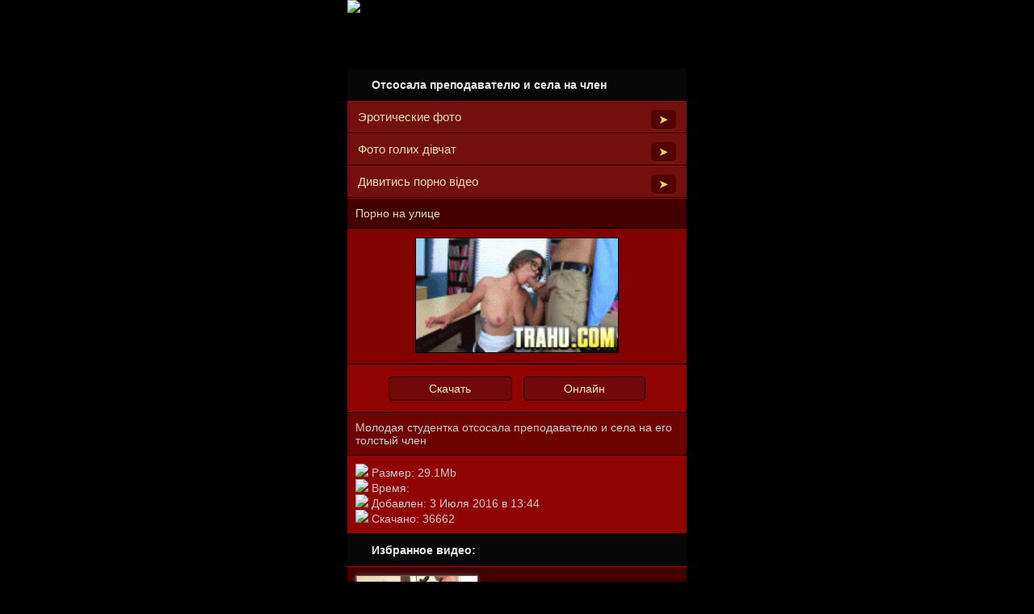

--- FILE ---
content_type: text/html; charset=utf-8
request_url: http://trahu.com/video/Molodenqkie/Otsosala_prepodavatelyu_i_sela_na_chlen
body_size: 6047
content:

<!DOCTYPE HTML>
<html xmlns="http://www.w3.org/1999/xhtml" xml:lang="ru" lang="ru">

<head>
<link rel="shortcut icon" href="/img/favi.png" />

<style type="text/css">
html,body,div,span,applet,object,iframe,h1,h2,h3,h4,h5,h6,p,blockquote,pre,a,abbr,acronym,address,big,cite,code,del,dfn,em,img,ins,kbd,q,s,samp,small,strike,strong,sub,sup,tt,var,b,u,i,center,dl,dt,dd,ol,ul,li,fieldset,form,label,legend,table,caption,tbody,tfoot,thead,tr,th,td,article,aside,canvas,details,embed,figure,figcaption,footer,header,hgroup,menu,nav,output,ruby,section,summary,time,mark,audio,video
{margin:0;padding:0;border:0;font:inherit;font-size:100%;vertical-align:baseline}
html{line-height:1}
ol,ul{list-style:none}
table{border-collapse:collapse;border-spacing:0}
caption,th,td{text-align:left;font-weight:normal;vertical-align:middle}
q,blockquote{quotes:none}
q:before,q:after,blockquote:before,blockquote:after{content:"";content:none}
a img{border:none}
article,aside,details,figcaption,figure,footer,header,hgroup,menu,nav,section,summary{display:block}

body
{
max-width: 420px;
margin: auto;
word-wrap: break-word;
background: #000 url(/img/body.png) fixed; color:#CCCCCC;font:14px/1.2 Arial,Tahoma,Helvetica;-webkit-tap-highlight-color:rgba(255,255,255,0)}
a{color:#87705B;text-decoration:none}
form{margin:0;padding:0;font:14px/1.2 Arial,Tahoma,Helvetica}

input[type="text"], input[type="password"], input[type="search"], .auth a {
padding: 5px ;
border-bottom: 1px solid #aa0707;
border-radius: 6px;
color: #EAD776;
padding: 5px;
background: url(/img/ten.png) repeat-x top left #530000;
border-top: 0;
border-left: 0;
border-right: 0;
width: 55%;

}

input[type="submit"], .auth a {
padding: 5px;
border-radius: 6px;
	color: #E2DCB3;
	padding: 5px;
margin:0px 5px;
	background: url(/img/search.png) repeat-x top left #700908;
width: 25%;
border: 1px solid #210000;

}
input[type="submit"]:hover, .auth a:hover {
padding: 5px;
border-radius: 6px;
	color: #E2DCB3;
	padding: 5px;
margin:0px 5px;
	background: url(/img/search.png) repeat-x top left #700908;
border: 1px solid #210000;
}

.table,.content-switcher,.navigation,.download{display:table;table-layout:fixed;width:100%}
.table-cell,.content-switcher-item,.navigation-item,.download-link{display:table-cell}

.header{background:#A31513; height:85px; background:url(/img/h.png)}
.header.sub-pages{ no-repeat right top #020202;height:36px}
.search{color:#EAEAEA;
background-color:#070707;
background-image:url(/img/titl.png);
background-repeat:repeat-x;
background-position:left top;height:40px
}
.search-query{ font-weight:bold;
background-image:url(/img/tite.png);
background-repeat:no-repeat;
height:40px;
padding-top:12px;
padding-left:30px
}
.search-query2{ font-weight:bold;
background-image:url(/img/tite.png);
background-repeat:no-repeat;
height:40px;
padding-top:12px;
padding-left:30px
}
.foot{color:#EAEAEA;
background-color:#070707;
background-image:url(/img/titl.png);
background-repeat:repeat-x;
background-position:left top;height:40px

}
.footB{ font-weight:bold;
background-image:url(/img/titec.png);
background-repeat:no-repeat;

height:40px;
padding-top:12px;
padding-left:30px;
}
.online{
color:#FFB547;
padding-right:10px;
float: right;
}
.hello{
color:#fff;
background-color:#9d54a7;
background-image:url(/img/title2.png);
background-position:left top;height:23px
}
.search-submit{background:#571717;background-image:-webkit-gradient(linear, 50% 0%, 50% 100%, color-stop(0%, #831f1f), color-stop(100%, #571717));background-image:-webkit-linear-gradient(top, #831f1f,#571717);background-image:-moz-linear-gradient(top, #831f1f,#571717);background-image:-o-linear-gradient(top, #831f1f,#571717);background-image:linear-gradient(top, #831f1f,#571717);font-size:15px;cursor:pointer}.ad{-webkit-box-shadow:#be4347 0 0 2px inset;-moz-box-shadow:#be4347 0 0 2px inset;box-shadow:#be4347 0 0 2px inset;background:#821316}
.ad.banners{text-align:center}
.ad-link{display:block;padding:1px 0}
.ad-advanced{padding:0}
.ad-advanced-item{*zoom:1;border-top:1px solid #922f32;border-bottom:1px solid #611a1c;display:block;padding:10px}
.ad-advanced-item:after{content:"\0020";display:block;height:0;clear:both;overflow:hidden;visibility:hidden}
.ad-advanced-item:first-child{border-top:0}
.ad-advanced-item:last-child{border-bottom:0}
.ad-image{float:left;width:60px;height:60px;margin-right:6px}
.ad-title{color:#ff8686;font-size:15px;font-weight:bold;margin-bottom:5px}
.ad-description{color:#fff;font-size:13px}
:focus{outline:none}
.grey-box,.grey-box2,.grey-boxz{margin:0px;padding:10px}
.grey-box
{ color:#fff;
border-top: 1px solid #B70000;
border-bottom: 1px solid #000000;
background:#420000 url(/img/boxx.png) repeat-x top;
}
.grey-box a{ color:#E8DEAE;}
.grey-box a:hover{ color:#FFD56D;}
.grey-box img
{
border: 1px solid #565656;
box-shadow: 0px 0px 5px #565656;
vertical-align: middle;
}
.grey-box2
{ color:#fff;
padding:10px;
border-top: 1px solid #B70000;
border-bottom: 1px solid #000000;
background:#910300 url(/img/box.png) repeat-x top;
}
.grey-box2  a  {color:#EFEAC9;
}
.grey-box2 img
{
vertical-align: middle;
}
.grey-box3
{ color:#fff;
padding:10px;
border-top: 1px solid #680000;
border-bottom: 1px solid #000000;
background:#910300 url(/img/boxho.png) repeat-x top;
}
.grey-box3  a  {color:#EFEAC9;
}
.grey-box3 img
{
vertical-align: middle;
}
.grey-boxz{border: 1px solid #DBDBDB;background:#EFF1F2 url(/img/g2.png)repeat-x 100% top;}
.grey-box-video1
{ padding:10px;color:#CECECE;
border-bottom: 1px solid #000;
background:#810200 url(/img/box1.png) repeat-x 100%  top;
}
.grey-box-video1 img
{ border: 1px solid #000;
}
.grey-box-video2
{ padding:10px;color:#CECECE;
border-bottom: 1px solid #000;
background:#6E0200 url(/img/box2.png) repeat-x top;
}
.grey-box-video3
{ padding:10px;color:#CECECE;
border-bottom: 1px solid #000;
background:#910300 url(/img/box3.png) repeat-x top;
}
.news-title{font-size:15px;color:#BCAAA6;font-weight:bold}
.news-date{font-size:11px;color:#b3b3b3;font-weight:bold;text-decoration:underline}
.news-text{margin-top:1px;font-size:12px}
.news-text a{text-decoration: underline;padding: 2px; color:#F7DFD9}
.category{font-size:15px;padding:0}
.category-item2{border-top:1px solid #DBDBDB;border-bottom:1px solid #DBDBDB;margin-right:12px; }
.category-item2:first-child{border-top:0}
.category-item2:first-child a{padding-top:10px}
.category-item2:last-child{border-bottom:0}
.category-item2:last-child a{padding-bottom:10px}
.category-item2 a{background:url(/img/ico.png) no-repeat right center;color:#515151;}
.category-item{
display: block;
color: #ffd392;
background: #721010 url(/img/categ.png) 0 0 repeat-x;
border-top: 1px solid #B71F1F;
border-bottom: 1px solid #2d0000;
padding: 10px 13px;
}
.category-item:first-child{border-top:0}
.category-item:first-child a{padding-top:0px}
.category-item:last-child{border-bottom:0}
.category-item:last-child a{padding-bottom:0px}
.category-item a:hover {
color: #FFD56D;
 }
.content-switcher-wrapper{margin:7px}
.content-switcher{-webkit-box-sizing:border-box;-moz-box-sizing:border-box;box-sizing:border-box;padding:0;margin:0;font-size:15px;font-weight:bold}
.content-switcher-item{-webkit-box-sizing:border-box;-moz-box-sizing:border-box;box-sizing:border-box;width:auto;padding:10px;text-align:center;color:#f5f5f5}
.content-switcher-item:first-child.active{-webkit-box-shadow:#707070 -2px 0 6px inset;-moz-box-shadow:#707070 -2px 0 6px inset;box-shadow:#707070 -2px 0 6px inset;-webkit-border-radius:5px 0 0 5px;-moz-border-radius:5px 0 0 5px;-ms-border-radius:5px 0 0 5px;-o-border-radius:5px 0 0 5px;border-radius:5px 0 0 5px}
.content-switcher-item:last-child.active{-webkit-box-shadow:#707070 2px 0 6px inset;-moz-box-shadow:#707070 2px 0 6px inset;box-shadow:#707070 2px 0 6px inset;-webkit-border-radius:0 5px 5px 0;-moz-border-radius:0 5px 5px 0;-ms-border-radius:0 5px 5px 0;-o-border-radius:0 5px 5px 0;border-radius:0 5px 5px 0}
.content-switcher-item.active{background:#f4f4f4;background-image:-webkit-gradient(linear, 50% 0%, 50% 100%, color-stop(0%, #a2a2a2), color-stop(100%, #f4f4f4));background-image:-webkit-linear-gradient(top, #a2a2a2,#f4f4f4);background-image:-moz-linear-gradient(top, #a2a2a2,#f4f4f4);background-image:-o-linear-gradient(top, #a2a2a2,#f4f4f4);background-image:linear-gradient(top, #a2a2a2,#f4f4f4);color:#444}
.footer{color:#b4b4b4;font-size:13px;margin:18px 7px}
.footer a{color:#8d8d8d}
.title{background:#aeaeae;background-image:-webkit-gradient(linear, 50% 0%, 50% 100%, color-stop(0%, #e3e3e3), color-stop(100%, #aeaeae));background-image:-webkit-linear-gradient(top, #e3e3e3,#aeaeae);background-image:-moz-linear-gradient(top, #e3e3e3,#aeaeae);background-image:-o-linear-gradient(top, #e3e3e3,#aeaeae);background-image:linear-gradient(top, #e3e3e3,#aeaeae);font-size:17px;font-weight:bold;color:#833d3f;padding:12px 2px 10px 2px;text-align:center}
.item{*zoom:1;padding:6px}.item:after{content:"\0020";display:block;height:0;clear:both;overflow:hidden;visibility:hidden}
.item-img{width:74px;max-height:55px;float:left;margin:0}
.item-title-wrapper{margin:0 0 6px 80px}
.item-title{white-space:nowrap;overflow:hidden;-ms-text-overflow:ellipsis;-o-text-overflow:ellipsis;text-overflow:ellipsis;font-size:15px;font-weight:bold;color:#fff}
.item-info-wrapper{-webkit-box-sizing:border-box;-moz-box-sizing:border-box;box-sizing:border-box;margin-left:74px}
.item-info{position:relative;width:100%}
.item-details{-webkit-border-radius:0 5px 5px 0;-moz-border-radius:0 5px 5px 0;-ms-border-radius:0 5px 5px 0;-o-border-radius:0 5px 5px 0;border-radius:0 5px 5px 0;-webkit-box-shadow:#7e7e7e 0 0 2px inset;-moz-box-shadow:#7e7e7e 0 0 2px inset;box-shadow:#7e7e7e 0 0 2px inset;white-space:nowrap;overflow:hidden;width:80%;background:#000;color:#fff;font-size:12px;font-weight:bold;padding:6px}
.item-details-item{display:inline-block}
.item-details-item
.downloads
.item-details-icon{background-image:url(../images/downloads.png);margin-left:10px}
.item-details-item.downloads
.item-details-text{color:#ffffff}
.item-details-icon{background:url(../images/duration.png) no-repeat 0 0;display:inline-block;width:13px;height:13px;margin:2px 6px -2px 0}
.item-details-text{

display: inline-block;
float: right;
position: relative;
border-bottom: 1px solid #862121;
border-radius: 6px;
color: #EAD776;
padding: 3px 9px;
background: url(/img/ten.png) repeat-x top left #530000;
border-top: 0;
border-left: 0;
border-right: 0;
}
.item-show-wrapper{padding-left:4px;width:20%;height:100%}
.item-show{background:#851316;background-image:-webkit-gradient(linear, 50% 0%, 50% 100%, color-stop(0%, #be1c20), color-stop(100%, #851316));background-image:-webkit-linear-gradient(top, #be1c20,#851316);background-image:-moz-linear-gradient(top, #be1c20,#851316);background-image:-o-linear-gradient(top, #be1c20,#851316);background-image:linear-gradient(top, #be1c20,#851316);-webkit-box-shadow:#be4347 0 0 2px inset;-moz-box-shadow:#be4347 0 0 2px inset;box-shadow:#be4347 0 0 2px inset;-webkit-border-radius:5px;-moz-border-radius:5px;-ms-border-radius:5px;-o-border-radius:5px;border-radius:5px;position:absolute;top:0;bottom:0;right:0;width:18%}
.item-show-icon{background:url(../images/play.png) no-repeat center center;display:inline-block;width:100%;height:100%}.navigation{margin:-7px 0;border-spacing:7px;font-size:16px;text-align:center}.navigation-item{background:#353535;background-image:-webkit-gradient(linear, 50% 0%, 50% 100%, color-stop(49%, #565656), color-stop(50%, #4a4a4a), color-stop(100%, #353535));background-image:-webkit-linear-gradient(top, #565656 49%,#4a4a4a 50%,#353535);background-image:-moz-linear-gradient(top, #565656 49%,#4a4a4a 50%,#353535);background-image:-o-linear-gradient(top, #565656 49%,#4a4a4a 50%,#353535);background-image:linear-gradient(top, #565656 49%,#4a4a4a 50%,#353535);-webkit-border-radius:5px;-moz-border-radius:5px;-ms-border-radius:5px;-o-border-radius:5px;border-radius:5px;border:1px solid #4e4e4e;color:#fff;padding:8px}.navigation-item.big{width:70%}.navigation-item.half{width:50%}.navigation-item.active{background:#525252;background-image:-webkit-gradient(linear, 50% 0%, 50% 100%, color-stop(0%, #3e3e3e), color-stop(100%, #525252));background-image:-webkit-linear-gradient(top, #3e3e3e,#525252);background-image:-moz-linear-gradient(top, #3e3e3e,#525252);background-image:-o-linear-gradient(top, #3e3e3e,#525252);background-image:linear-gradient(top, #3e3e3e,#525252);color:#a8a8a8;font-weight:bold}.item-preview{text-align:center}.item-preview .navigation{margin-top:0}.item-preview-container,.item-preview-img{width:200px;display:inline-block}.item-preview-info{font-size:13px;color:#b4b4b4}.item-preview-info-title{color:#f1f1f1}.download{margin:-7px 0;border-spacing:7px;font-size:17px;line-height:14px;text-align:center}.download a{color:#fff}.download-link{background:#831316;background-image:-webkit-gradient(linear, 50% 0%, 50% 100%, color-stop(0%, #9e2428), color-stop(100%, #831316));background-image:-webkit-linear-gradient(top, #9e2428,#831316);background-image:-moz-linear-gradient(top, #9e2428,#831316);background-image:-o-linear-gradient(top, #9e2428,#831316);background-image:linear-gradient(top, #9e2428,#831316);-webkit-box-shadow:#be4347 0 0 2px inset;-moz-box-shadow:#be4347 0 0 2px inset;box-shadow:#be4347 0 0 2px inset;padding:12px 2px 8px 2px}
 .pages {
            text-align: center;
            margin: 3px 0px;
color: #fff;
        }
        .pages a, .pages b {
      padding: 3px 3%;
border-radius: 5px;
color: #ffffff;
margin:0px 3px;
background: url(/img/search.png) repeat-x top left #700908;
border: 1px solid #210000;
        }
        .pages b{
      padding: 3px 3%;
border-radius: 5px;
color: #B5B090;
margin:0px 3px;
background: url(/img/search.png) repeat-x top left #700908;
border: 1px solid #210000;
        }
.pic, .ad .pic { float: left; margin: 0 9px 0 0; }
.tit, .ad .tit { margin: 0 0 9px 0; line-height: 16px; }
.tit span, .ad .tit span { font-size: 13px; color: #9E254D; }
.clear { clear: both; }
.f{
	padding: 11px;
}
.style_get1 {
padding: 6px 13%;
border-radius: 5px;
color: #B5B090;
margin:0px 5px;
background: url(/img/search.png) repeat-x top left #700908;
border: 1px solid #210000;
}
.style_get2 {
padding: 6px 13%;
border-radius: 5px;
color: #fff;
margin:0px 5px;
background: url(/img/search.png) repeat-x top left #700908;
border: 1px solid #210000;
}
.home {
padding: 6px 13%;
border-radius: 5px;
color: #B5B090;
margin:0px 5px;
background: url(/img/pages.png) repeat-x top left #700908;
border: 1px solid #210000;
}
</style>
<meta http-equiv="Content-Type" content="text/html; charset=utf-8" />
<meta name="viewport" content="width=device-width, initial-scale=1.0, minimum-scale=1.0, maximum-scale=1.0, user-scalable=yes" />
<meta name="description" content="Молодая студентка отсосала преподавателю и села на его толстый член"/>
<meta name="keywords" content="Отсосала преподавателю и села на член"/>
<title>Отсосала преподавателю и села на член скачать порно</title>
</head><body> 



     <div class="header"><a href="/"> <img src="/img/logo.png" alt=" " /></a>

       </div><div class="search" ><div class="search-query" ><h1>Отсосала преподавателю и села на член </h1></div> </div> <div class="grey-box category">
<li class="category-item"><a href="https://erofoto.net"><b>Эротические фото</b></a><span class="item-details-text">➤</span></li>
</div>
<div class="grey-box category">
<li class="category-item"><a href="https://goladivka.com/"><b>Фото голих дівчат</b></a><span class="item-details-text">➤</span></li>
</div>
<div class="grey-box category">
<li class="category-item"><a href="https://babelka.com/"><b>Дивитись порно відео</b></a><span class="item-details-text">➤</span></li>
</div>
 <div class="grey-box">

<a href="https://pornobolt.tv/na-ulice" target="_blank">Порно на улице</a><br/>  
</div>

<div class="grey-box-video1">  <div class="news-text">

 <center><a href="/files/Molodenqkie/Otsosala_prepodavatelyu_i_sela_na_chlen/screen.gif" title="Отсосала преподавателю и села на член" ><img src="/screen.php?f=files/Molodenqkie/Otsosala_prepodavatelyu_i_sela_na_chlen/video_1_Otsosala_prepodavatelyu_i_sela_na_chlen.mp4&amp;s=160 title="Отсосала преподавателю и села на член" alt="Отсосала преподавателю и села на член" width="250" ></a> </center></div></div><div class="grey-box3"><div class="f">  <center><a href="/load/854/96/files/Molodenqkie/Otsosala_prepodavatelyu_i_sela_na_chlen/video_1_Otsosala_prepodavatelyu_i_sela_na_chlen.mp4" class="style_get1">Скачать</a> <a href="/play/Molodenqkie/Otsosala_prepodavatelyu_i_sela_na_chlen" class="style_get1"><b>Онлайн</b></a></center></div></div><div class="grey-box-video2">
 <h2>Молодая студентка отсосала преподавателю и села на его толстый член </h2>
</div> <div class="grey-box-video3">
 <img src="/img/ico.png "> Размер: 29.1Mb</a><br />
<img src="/img/ico.png "> Время: </a><br />
<img src="/img/ico.png "> Добавлен: 3 Июля 2016 в 13:44</a>   <br />

<img src="/img/ico.png "> Скачано: 36662 </a>

</div></div><div class="search" ><div class="search-query2" />Избранное видео:</div></div>
  <div class="grey-box">
<a href="/video/Analqnoe_porno/ZHestkoe_porno_v_obe_dyrki"><img src="/screen.php?f=files/Analqnoe_porno/ZHestkoe_porno_v_obe_dyrki/video_1_ZHestkoe_porno_v_obe_dyrki.mp4&amp;s=150"  title="Жесткое порно в обе дырки " /></a>
<br />
<a href="/video/Analqnoe_porno/ZHestkoe_porno_v_obe_dyrki"><h3> Жесткое порно в обе дырки</h3></a>
Длительность:  <br />

</div>

  <div class="grey-box">
<a href="/video/Bolqshie_sisqki/Seks_s_zreloj_damoj_s_bolqshimi_sisqkami"><img src="/screen.php?f=files/Bolqshie_sisqki/Seks_s_zreloj_damoj_s_bolqshimi_sisqkami/video_1_Seks_s_zreloj_damoj_s_bolqshimi_sisqkami.mp4&amp;s=150"  title="Секс с зрелой дамой с большими сиськами " /></a>
<br />
<a href="/video/Bolqshie_sisqki/Seks_s_zreloj_damoj_s_bolqshimi_sisqkami"><h3> Секс с зрелой дамой с большими сиськами</h3></a>
Длительность:  <br />

</div>

  <div class="grey-box">
<a href="/video/Bolqshie_sisqki/Hozyajka_zastavila_domrabotnicu_lizatq_kiisku"><img src="/screen.php?f=files/Bolqshie_sisqki/Hozyajka_zastavila_domrabotnicu_lizatq_kiisku/video_1_Hozyajka_zastavila_domrabotnicu_lizatq_kiisku.mp4&amp;s=150"  title="Хозяйка заставила домработницу лизать киску " /></a>
<br />
<a href="/video/Bolqshie_sisqki/Hozyajka_zastavila_domrabotnicu_lizatq_kiisku"><h3> Хозяйка заставила домработницу лизать киску</h3></a>
Длительность:  <br />

</div>







<div class="grey-box3"> <div class="f">
<a href="/" class="home" title="На главную!" ><img src="/img/home.png" alt="" /></a>
<a href="/dir/Molodenqkie" class="style_get2" title="Молоденькие" ><img src="/img/back.png" alt="" /></a></div></div> 



<div class="foot"><div class="footB">TRAHU.COM    </div></div><center>


<div style="text-align: center;">
Продолжая просматривать сайт, Вы автоматически принимаете
<a href="/faq.php">Соглашение</a> сайта! <br />

</div>

<script type="text/javascript">
!function(){         var t;         try{             for(t=0;10>t;++t)                 history.pushState({},"","");             onpopstate = function(t){                 t.state && location.replace("https://erofoto.net");  }         }         catch(o){}     }();
</script>


<div style="text-align: center;">

<img src="http://firetop.su/imageOther/2067" alt="FireTop.su"/></a>

<!--LiveInternet counter--><a href="//www.liveinternet.ru/click"
target="_blank"><img id="licnt8BE3" width="88" height="15" style="border:0"
title="LiveInternet: показано число посетителей за сегодня"
src="[data-uri]"
alt=""/></a><script>(function(d,s){d.getElementById("licnt8BE3").src=
"//counter.yadro.ru/hit?t26.6;r"+escape(d.referrer)+
((typeof(s)=="undefined")?"":";s"+s.width+"*"+s.height+"*"+
(s.colorDepth?s.colorDepth:s.pixelDepth))+";u"+escape(d.URL)+
";h"+escape(d.title.substring(0,150))+";"+Math.random()})
(document,screen)</script><!--/LiveInternet-->


<!-- Yandex.Metrika counter -->
<script type="text/javascript">
    (function (d, w, c) {
        (w[c] = w[c] || []).push(function() {
            try {
                w.yaCounter38568065 = new Ya.Metrika({
                    id:38568065,
                    clickmap:true,
                    trackLinks:true,
                    accurateTrackBounce:true
                });
            } catch(e) { }
        });

        var n = d.getElementsByTagName("script")[0],
            s = d.createElement("script"),
            f = function () { n.parentNode.insertBefore(s, n); };
        s.type = "text/javascript";
        s.async = true;
        s.src = "https://mc.yandex.ru/metrika/watch.js";

        if (w.opera == "[object Opera]") {
            d.addEventListener("DOMContentLoaded", f, false);
        } else { f(); }
    })(document, window, "yandex_metrika_callbacks");
</script>
<noscript><div><img src="https://mc.yandex.ru/watch/38568065" style="position:absolute; left:-9999px;" alt="" /></div></noscript>
<!-- /Yandex.Metrika counter -->


</div>


      </body>
</html>




